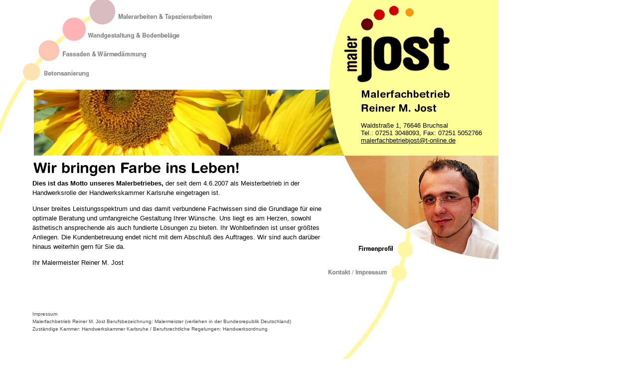

--- FILE ---
content_type: text/html
request_url: https://malerfachbetriebjost.hier-im-netz.de/
body_size: 3231
content:
<!DOCTYPE html PUBLIC "-//W3C//DTD XHTML 1.0 Transitional//EN"
   "http://www.w3.org/TR/xhtml1/DTD/xhtml1-transitional.dtd">
<html xmlns="http://www.w3.org/1999/xhtml" xml:lang="en" lang="en">
<head>
<meta name="verify-v1" content="XcNveLd9c1dtx0flrgv91j5jWNZQtM+F6KLuQpUuRco=" />
<title> Meisterbetrieb Maler Reiner M. Jost 76646 Bruchsal</title>
<meta http-equiv="Content-Type" content="text/html; charset=utf-8"/>
<meta name="description" content="webpräsenz von Malermeister Reiner Jost 76646 Bruchsal, eingetragener Meisterbetrieb">
	<meta name="keywords" content="Malerfachbetrieb, Jost, Bruchsal">
	<meta name="author" content="webgestaltung alaya rodeck planet-mamba.de">
<link href="css/malerjost.css" rel="stylesheet" type="text/css"/>
<!--[if lte IE 7]>
<link href="css/patches/patch_malerjost.css" rel="stylesheet" type="text/css" />
<![endif]-->
</head>
<body>
<div id="page_margins">
	<div id="page">
	  <!--no css -->
	<div class="hideme">
	<p>Malermeister Reiner M. Jost</p>
  <ul>
  <li>Malerarbeiten Tapezierarbeiten</li>
  <li> Wandgestaltung  Bodenbeläge</li>
  <li> Fassaden & Wärmedämmung</li>
  <li>Betonsanierung</li>
  </ul>
  </div>

		<!-- begin: main content area #main -->
		<div id="main">
			<!-- begin: #col3 static column -->
			<div id="col3">
				<div id="col3_content" class="clearfix" > <a id="content" name="content"></a>
          <div id="divOben">
            <div id="divOben_col2">
<div id="anschrift">Waldstraße 1, 76646 Bruchsal<br/>
Tel.: 07251 3048093, Fax: 07251 5052766<br/>
<a href="mailto:malerfachbetriebjost@t-online.de">malerfachbetriebjost@t-online.de</a></div>
</div>
            <div id="images">
            <img src="images/bannergrafiken/sonnenblume.jpg" width:624px
  height:133px alt="Sonnenblumen">
           </div>
				  </div>

     <div id="divUnten_col2"></div>
     <div id="divUnten">
     <img src="images/titel_1.gif" alt="Textgrafik:Wir bringen Farbe in Ihr Leben!">
     <p><span class="bold">Dies ist das Motto unseres Malerbetriebes,</span> der seit dem 4.6.2007 als Meisterbetrieb
in der Handwerksrolle der Handwerkskammer Karlsruhe eingetragen ist.</p>
<p>Unser breites Leistungsspektrum und das damit verbundene Fachwissen sind die Grundlage für
eine optimale Beratung und umfangreiche Gestaltung Ihrer Wünsche.
Uns liegt es am Herzen, sowohl ästhetisch ansprechende als auch fundierte Lösungen zu bieten.
Ihr Wohlbefinden ist unser größtes Anliegen. Die Kundenbetreuung endet nicht mit dem Abschluß
des Auftrages. Wir sind auch darüber hinaus weiterhin gern für Sie da.</p>
<p>Ihr Malermeister Reiner M. Jost</p>
     <div id="textimpressum"><p>Impressum<br/>Malerfachbetrieb Reiner M. Jost Berufsbezeichnung: Malermeister (verliehen in der Bundesrepublik Deutschland)<br/>Zuständige Kammer: Handwerkskammer Karlsruhe /
 Berufsrechtliche Regelungen: Handwerksordnung</p>
</div></div>

				<div id="ie_clearing">&nbsp;</div>
				<!-- End: IE Column Clearing -->
			</div>
			<!-- end: #col3 -->
		</div>
		<!-- end: #main -->
		<!-- begin: #footer -->
		<div id="footer"><p>: : Konzeption & Design Friedemann Bruns <a href="http://www.atelier-bruns.de/" class="special">atelier-bruns.de</a> : : webgestaltung: alaya rodeck<a href="http://www.planet-mamba.de/"> planet-mamba.de</a></p></div>
		<!-- end: #footer -->
	</div>
</div>
</body>
</html>


--- FILE ---
content_type: text/css
request_url: https://malerfachbetriebjost.hier-im-netz.de/css/screen/basemod.css
body_size: 3888
content:
@charset "UTF-8";
/**
 * "Yet Another Multicolumn Layout" - (X)HTML/CSS Framework
 *
 * (en) Screen layout for YAML examples
 * (de) Bildschirmlayout für YAML-Beispiele
 *
 * @copyright       Copyright 2005-2007, Dirk Jesse
 * @license         CC-A 2.0 (http://creativecommons.org/licenses/by/2.0/),
 *                  YAML-C (http://www.yaml.de/en/license/license-conditions.html)
 * @link            http://www.yaml.de
 * @package         yaml
 * @version         3.0.4
 * @revision        $Revision: 130 $
 * @lastmodified    $Date: 2007-10-05 19:05:21 +0200 (Fr, 05 Okt 2007) $
 */

@media all
{
  /*------------------------------------------------------------------------------------------------------*/

  /**
   * (en) Formatting YAML's  basic layout elements
   * (de) Gestaltung des YAML Basis-Layouts
   */

  /* (en) Marginal areas & page background */
  /* (de) Randbereiche & Seitenhintergrund */
  body {  padding: 0; }

  /* (en) Layout: width, background, borders */
  /* (de) Layout: Breite, Hintergrund, Rahmen */
  #page_margins { width: 1000px; margin: 0; border: 0px; }
  #page{ background: #fff; border: 0px green solid; }

  /* (en) Centering layout in old IE-versions */
  /* (de) Zentrierung des Layouts in alten IE-versionen */
  body { text-align: center }
  #hideme{
  }
  #page_margins { text-align:left }

  /* (en) Designing main layout elements */
  /* (de) Gestaltung der Hauptelemente des Layouts */
  #divOben {
  height:312px;
        background: url("../../images/navigrafik_0.jpg" ) no-repeat;
  }
  
  #divOben_col2 {
  background: url("../../images/logo_jost.gif" ) no-repeat;
  width:343px;
  height:312px;
  float:right;

  }
  #textimpressum {
  font-size:80%;
  margin:86px 0 0 0px;
  color: #444;
  
  }
  
  
  
  #anschrift{
  margin:244px 0px 0px 67px;
  
  }
  
  #divUnten {
  margin:10px 0 0 65px;


  }
  
  #divUnten_col2{
  width:349px;
  height:439px;
  background: url("../../images/navigrafik_unten.jpg" ) no-repeat;
  float:right;

  }
  
  #copyright{
  font-size:60%;
  text-align:right;
  margin:395px 5px 0px 67px;
  }
  
#images{
position:absolute;
top: 179px;
left: 67px;
}
  /* (en) adjustment of main navigation */
  /* (de) Anpassung der Hauptnavigation */
  #nav ul { margin-left: 20px; }
  #nav_main {background-color: #336}

  #main { background: #fff;padding:0 0; }

  #footer { 
  font-size:67%;
    color:#666;
    padding: 5px 0 0 64px;

  }

  /*------------------------------------------------------------------------------------------------------*/

  /**
   * (en) Formatting content container
   * (de) Formatierung der Inhalts-Container
   *
   * |-------------------------------|
   * | #header                       |
   * |-------------------------------|
   * | #col1   | #col3     | #col2   |
   * | 25%     | flexible  | 25%     |
   * |-------------------------------|
   * | #footer                       |
   * |-------------------------------|
   */


  

  #col3 { margin: 0 0 0 0}
  #col3_content { padding: 0 }

  /*------------------------------------------------------------------------------------------------------*/

  /**
   * (en) Modifying "shiny buttons" navigation
   * (en) Anpassung der "Shiny Buttons" Navigation
   */

  #nav * { border: 0px none !important}
  #nav_main { background: #efefef }
  #nav_main ul { margin-left: 10px }
  #nav_main ul li { line-height: 1.2em}
  
  #nav_main ul li a,
  #nav_main ul li strong { color: #666; font-weight: normal; padding: 0.5em 0.8em 0.5em 0.8em;}
  
  #nav_main ul li a:focus,
  #nav_main ul li a:hover,
  #nav_main ul li a:active  { background: #182E7A; color: #fff }
  
  #nav_main ul li#current { background: transparent }
  
  #nav_main ul li#current strong,
  #nav_main ul li#current a,
  #nav_main ul li#current a:focus,
  #nav_main ul li#current a:hover,
  #nav_main ul li#current a:active { color: #4D87C7; font-weight: bold }

}
